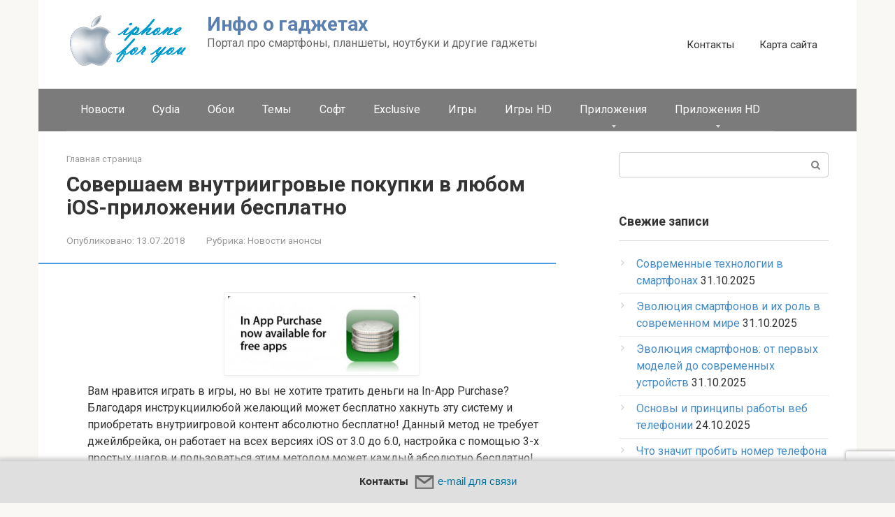

--- FILE ---
content_type: text/html; charset=utf-8
request_url: https://www.google.com/recaptcha/api2/anchor?ar=1&k=6LdHp8AoAAAAALuuGHybuM_FBdjAE1ok9xfBhSfa&co=aHR0cHM6Ly9vcGRyb3AucnU6NDQz&hl=en&v=9TiwnJFHeuIw_s0wSd3fiKfN&size=invisible&anchor-ms=20000&execute-ms=30000&cb=v5ane4m73ajs
body_size: 48390
content:
<!DOCTYPE HTML><html dir="ltr" lang="en"><head><meta http-equiv="Content-Type" content="text/html; charset=UTF-8">
<meta http-equiv="X-UA-Compatible" content="IE=edge">
<title>reCAPTCHA</title>
<style type="text/css">
/* cyrillic-ext */
@font-face {
  font-family: 'Roboto';
  font-style: normal;
  font-weight: 400;
  font-stretch: 100%;
  src: url(//fonts.gstatic.com/s/roboto/v48/KFO7CnqEu92Fr1ME7kSn66aGLdTylUAMa3GUBHMdazTgWw.woff2) format('woff2');
  unicode-range: U+0460-052F, U+1C80-1C8A, U+20B4, U+2DE0-2DFF, U+A640-A69F, U+FE2E-FE2F;
}
/* cyrillic */
@font-face {
  font-family: 'Roboto';
  font-style: normal;
  font-weight: 400;
  font-stretch: 100%;
  src: url(//fonts.gstatic.com/s/roboto/v48/KFO7CnqEu92Fr1ME7kSn66aGLdTylUAMa3iUBHMdazTgWw.woff2) format('woff2');
  unicode-range: U+0301, U+0400-045F, U+0490-0491, U+04B0-04B1, U+2116;
}
/* greek-ext */
@font-face {
  font-family: 'Roboto';
  font-style: normal;
  font-weight: 400;
  font-stretch: 100%;
  src: url(//fonts.gstatic.com/s/roboto/v48/KFO7CnqEu92Fr1ME7kSn66aGLdTylUAMa3CUBHMdazTgWw.woff2) format('woff2');
  unicode-range: U+1F00-1FFF;
}
/* greek */
@font-face {
  font-family: 'Roboto';
  font-style: normal;
  font-weight: 400;
  font-stretch: 100%;
  src: url(//fonts.gstatic.com/s/roboto/v48/KFO7CnqEu92Fr1ME7kSn66aGLdTylUAMa3-UBHMdazTgWw.woff2) format('woff2');
  unicode-range: U+0370-0377, U+037A-037F, U+0384-038A, U+038C, U+038E-03A1, U+03A3-03FF;
}
/* math */
@font-face {
  font-family: 'Roboto';
  font-style: normal;
  font-weight: 400;
  font-stretch: 100%;
  src: url(//fonts.gstatic.com/s/roboto/v48/KFO7CnqEu92Fr1ME7kSn66aGLdTylUAMawCUBHMdazTgWw.woff2) format('woff2');
  unicode-range: U+0302-0303, U+0305, U+0307-0308, U+0310, U+0312, U+0315, U+031A, U+0326-0327, U+032C, U+032F-0330, U+0332-0333, U+0338, U+033A, U+0346, U+034D, U+0391-03A1, U+03A3-03A9, U+03B1-03C9, U+03D1, U+03D5-03D6, U+03F0-03F1, U+03F4-03F5, U+2016-2017, U+2034-2038, U+203C, U+2040, U+2043, U+2047, U+2050, U+2057, U+205F, U+2070-2071, U+2074-208E, U+2090-209C, U+20D0-20DC, U+20E1, U+20E5-20EF, U+2100-2112, U+2114-2115, U+2117-2121, U+2123-214F, U+2190, U+2192, U+2194-21AE, U+21B0-21E5, U+21F1-21F2, U+21F4-2211, U+2213-2214, U+2216-22FF, U+2308-230B, U+2310, U+2319, U+231C-2321, U+2336-237A, U+237C, U+2395, U+239B-23B7, U+23D0, U+23DC-23E1, U+2474-2475, U+25AF, U+25B3, U+25B7, U+25BD, U+25C1, U+25CA, U+25CC, U+25FB, U+266D-266F, U+27C0-27FF, U+2900-2AFF, U+2B0E-2B11, U+2B30-2B4C, U+2BFE, U+3030, U+FF5B, U+FF5D, U+1D400-1D7FF, U+1EE00-1EEFF;
}
/* symbols */
@font-face {
  font-family: 'Roboto';
  font-style: normal;
  font-weight: 400;
  font-stretch: 100%;
  src: url(//fonts.gstatic.com/s/roboto/v48/KFO7CnqEu92Fr1ME7kSn66aGLdTylUAMaxKUBHMdazTgWw.woff2) format('woff2');
  unicode-range: U+0001-000C, U+000E-001F, U+007F-009F, U+20DD-20E0, U+20E2-20E4, U+2150-218F, U+2190, U+2192, U+2194-2199, U+21AF, U+21E6-21F0, U+21F3, U+2218-2219, U+2299, U+22C4-22C6, U+2300-243F, U+2440-244A, U+2460-24FF, U+25A0-27BF, U+2800-28FF, U+2921-2922, U+2981, U+29BF, U+29EB, U+2B00-2BFF, U+4DC0-4DFF, U+FFF9-FFFB, U+10140-1018E, U+10190-1019C, U+101A0, U+101D0-101FD, U+102E0-102FB, U+10E60-10E7E, U+1D2C0-1D2D3, U+1D2E0-1D37F, U+1F000-1F0FF, U+1F100-1F1AD, U+1F1E6-1F1FF, U+1F30D-1F30F, U+1F315, U+1F31C, U+1F31E, U+1F320-1F32C, U+1F336, U+1F378, U+1F37D, U+1F382, U+1F393-1F39F, U+1F3A7-1F3A8, U+1F3AC-1F3AF, U+1F3C2, U+1F3C4-1F3C6, U+1F3CA-1F3CE, U+1F3D4-1F3E0, U+1F3ED, U+1F3F1-1F3F3, U+1F3F5-1F3F7, U+1F408, U+1F415, U+1F41F, U+1F426, U+1F43F, U+1F441-1F442, U+1F444, U+1F446-1F449, U+1F44C-1F44E, U+1F453, U+1F46A, U+1F47D, U+1F4A3, U+1F4B0, U+1F4B3, U+1F4B9, U+1F4BB, U+1F4BF, U+1F4C8-1F4CB, U+1F4D6, U+1F4DA, U+1F4DF, U+1F4E3-1F4E6, U+1F4EA-1F4ED, U+1F4F7, U+1F4F9-1F4FB, U+1F4FD-1F4FE, U+1F503, U+1F507-1F50B, U+1F50D, U+1F512-1F513, U+1F53E-1F54A, U+1F54F-1F5FA, U+1F610, U+1F650-1F67F, U+1F687, U+1F68D, U+1F691, U+1F694, U+1F698, U+1F6AD, U+1F6B2, U+1F6B9-1F6BA, U+1F6BC, U+1F6C6-1F6CF, U+1F6D3-1F6D7, U+1F6E0-1F6EA, U+1F6F0-1F6F3, U+1F6F7-1F6FC, U+1F700-1F7FF, U+1F800-1F80B, U+1F810-1F847, U+1F850-1F859, U+1F860-1F887, U+1F890-1F8AD, U+1F8B0-1F8BB, U+1F8C0-1F8C1, U+1F900-1F90B, U+1F93B, U+1F946, U+1F984, U+1F996, U+1F9E9, U+1FA00-1FA6F, U+1FA70-1FA7C, U+1FA80-1FA89, U+1FA8F-1FAC6, U+1FACE-1FADC, U+1FADF-1FAE9, U+1FAF0-1FAF8, U+1FB00-1FBFF;
}
/* vietnamese */
@font-face {
  font-family: 'Roboto';
  font-style: normal;
  font-weight: 400;
  font-stretch: 100%;
  src: url(//fonts.gstatic.com/s/roboto/v48/KFO7CnqEu92Fr1ME7kSn66aGLdTylUAMa3OUBHMdazTgWw.woff2) format('woff2');
  unicode-range: U+0102-0103, U+0110-0111, U+0128-0129, U+0168-0169, U+01A0-01A1, U+01AF-01B0, U+0300-0301, U+0303-0304, U+0308-0309, U+0323, U+0329, U+1EA0-1EF9, U+20AB;
}
/* latin-ext */
@font-face {
  font-family: 'Roboto';
  font-style: normal;
  font-weight: 400;
  font-stretch: 100%;
  src: url(//fonts.gstatic.com/s/roboto/v48/KFO7CnqEu92Fr1ME7kSn66aGLdTylUAMa3KUBHMdazTgWw.woff2) format('woff2');
  unicode-range: U+0100-02BA, U+02BD-02C5, U+02C7-02CC, U+02CE-02D7, U+02DD-02FF, U+0304, U+0308, U+0329, U+1D00-1DBF, U+1E00-1E9F, U+1EF2-1EFF, U+2020, U+20A0-20AB, U+20AD-20C0, U+2113, U+2C60-2C7F, U+A720-A7FF;
}
/* latin */
@font-face {
  font-family: 'Roboto';
  font-style: normal;
  font-weight: 400;
  font-stretch: 100%;
  src: url(//fonts.gstatic.com/s/roboto/v48/KFO7CnqEu92Fr1ME7kSn66aGLdTylUAMa3yUBHMdazQ.woff2) format('woff2');
  unicode-range: U+0000-00FF, U+0131, U+0152-0153, U+02BB-02BC, U+02C6, U+02DA, U+02DC, U+0304, U+0308, U+0329, U+2000-206F, U+20AC, U+2122, U+2191, U+2193, U+2212, U+2215, U+FEFF, U+FFFD;
}
/* cyrillic-ext */
@font-face {
  font-family: 'Roboto';
  font-style: normal;
  font-weight: 500;
  font-stretch: 100%;
  src: url(//fonts.gstatic.com/s/roboto/v48/KFO7CnqEu92Fr1ME7kSn66aGLdTylUAMa3GUBHMdazTgWw.woff2) format('woff2');
  unicode-range: U+0460-052F, U+1C80-1C8A, U+20B4, U+2DE0-2DFF, U+A640-A69F, U+FE2E-FE2F;
}
/* cyrillic */
@font-face {
  font-family: 'Roboto';
  font-style: normal;
  font-weight: 500;
  font-stretch: 100%;
  src: url(//fonts.gstatic.com/s/roboto/v48/KFO7CnqEu92Fr1ME7kSn66aGLdTylUAMa3iUBHMdazTgWw.woff2) format('woff2');
  unicode-range: U+0301, U+0400-045F, U+0490-0491, U+04B0-04B1, U+2116;
}
/* greek-ext */
@font-face {
  font-family: 'Roboto';
  font-style: normal;
  font-weight: 500;
  font-stretch: 100%;
  src: url(//fonts.gstatic.com/s/roboto/v48/KFO7CnqEu92Fr1ME7kSn66aGLdTylUAMa3CUBHMdazTgWw.woff2) format('woff2');
  unicode-range: U+1F00-1FFF;
}
/* greek */
@font-face {
  font-family: 'Roboto';
  font-style: normal;
  font-weight: 500;
  font-stretch: 100%;
  src: url(//fonts.gstatic.com/s/roboto/v48/KFO7CnqEu92Fr1ME7kSn66aGLdTylUAMa3-UBHMdazTgWw.woff2) format('woff2');
  unicode-range: U+0370-0377, U+037A-037F, U+0384-038A, U+038C, U+038E-03A1, U+03A3-03FF;
}
/* math */
@font-face {
  font-family: 'Roboto';
  font-style: normal;
  font-weight: 500;
  font-stretch: 100%;
  src: url(//fonts.gstatic.com/s/roboto/v48/KFO7CnqEu92Fr1ME7kSn66aGLdTylUAMawCUBHMdazTgWw.woff2) format('woff2');
  unicode-range: U+0302-0303, U+0305, U+0307-0308, U+0310, U+0312, U+0315, U+031A, U+0326-0327, U+032C, U+032F-0330, U+0332-0333, U+0338, U+033A, U+0346, U+034D, U+0391-03A1, U+03A3-03A9, U+03B1-03C9, U+03D1, U+03D5-03D6, U+03F0-03F1, U+03F4-03F5, U+2016-2017, U+2034-2038, U+203C, U+2040, U+2043, U+2047, U+2050, U+2057, U+205F, U+2070-2071, U+2074-208E, U+2090-209C, U+20D0-20DC, U+20E1, U+20E5-20EF, U+2100-2112, U+2114-2115, U+2117-2121, U+2123-214F, U+2190, U+2192, U+2194-21AE, U+21B0-21E5, U+21F1-21F2, U+21F4-2211, U+2213-2214, U+2216-22FF, U+2308-230B, U+2310, U+2319, U+231C-2321, U+2336-237A, U+237C, U+2395, U+239B-23B7, U+23D0, U+23DC-23E1, U+2474-2475, U+25AF, U+25B3, U+25B7, U+25BD, U+25C1, U+25CA, U+25CC, U+25FB, U+266D-266F, U+27C0-27FF, U+2900-2AFF, U+2B0E-2B11, U+2B30-2B4C, U+2BFE, U+3030, U+FF5B, U+FF5D, U+1D400-1D7FF, U+1EE00-1EEFF;
}
/* symbols */
@font-face {
  font-family: 'Roboto';
  font-style: normal;
  font-weight: 500;
  font-stretch: 100%;
  src: url(//fonts.gstatic.com/s/roboto/v48/KFO7CnqEu92Fr1ME7kSn66aGLdTylUAMaxKUBHMdazTgWw.woff2) format('woff2');
  unicode-range: U+0001-000C, U+000E-001F, U+007F-009F, U+20DD-20E0, U+20E2-20E4, U+2150-218F, U+2190, U+2192, U+2194-2199, U+21AF, U+21E6-21F0, U+21F3, U+2218-2219, U+2299, U+22C4-22C6, U+2300-243F, U+2440-244A, U+2460-24FF, U+25A0-27BF, U+2800-28FF, U+2921-2922, U+2981, U+29BF, U+29EB, U+2B00-2BFF, U+4DC0-4DFF, U+FFF9-FFFB, U+10140-1018E, U+10190-1019C, U+101A0, U+101D0-101FD, U+102E0-102FB, U+10E60-10E7E, U+1D2C0-1D2D3, U+1D2E0-1D37F, U+1F000-1F0FF, U+1F100-1F1AD, U+1F1E6-1F1FF, U+1F30D-1F30F, U+1F315, U+1F31C, U+1F31E, U+1F320-1F32C, U+1F336, U+1F378, U+1F37D, U+1F382, U+1F393-1F39F, U+1F3A7-1F3A8, U+1F3AC-1F3AF, U+1F3C2, U+1F3C4-1F3C6, U+1F3CA-1F3CE, U+1F3D4-1F3E0, U+1F3ED, U+1F3F1-1F3F3, U+1F3F5-1F3F7, U+1F408, U+1F415, U+1F41F, U+1F426, U+1F43F, U+1F441-1F442, U+1F444, U+1F446-1F449, U+1F44C-1F44E, U+1F453, U+1F46A, U+1F47D, U+1F4A3, U+1F4B0, U+1F4B3, U+1F4B9, U+1F4BB, U+1F4BF, U+1F4C8-1F4CB, U+1F4D6, U+1F4DA, U+1F4DF, U+1F4E3-1F4E6, U+1F4EA-1F4ED, U+1F4F7, U+1F4F9-1F4FB, U+1F4FD-1F4FE, U+1F503, U+1F507-1F50B, U+1F50D, U+1F512-1F513, U+1F53E-1F54A, U+1F54F-1F5FA, U+1F610, U+1F650-1F67F, U+1F687, U+1F68D, U+1F691, U+1F694, U+1F698, U+1F6AD, U+1F6B2, U+1F6B9-1F6BA, U+1F6BC, U+1F6C6-1F6CF, U+1F6D3-1F6D7, U+1F6E0-1F6EA, U+1F6F0-1F6F3, U+1F6F7-1F6FC, U+1F700-1F7FF, U+1F800-1F80B, U+1F810-1F847, U+1F850-1F859, U+1F860-1F887, U+1F890-1F8AD, U+1F8B0-1F8BB, U+1F8C0-1F8C1, U+1F900-1F90B, U+1F93B, U+1F946, U+1F984, U+1F996, U+1F9E9, U+1FA00-1FA6F, U+1FA70-1FA7C, U+1FA80-1FA89, U+1FA8F-1FAC6, U+1FACE-1FADC, U+1FADF-1FAE9, U+1FAF0-1FAF8, U+1FB00-1FBFF;
}
/* vietnamese */
@font-face {
  font-family: 'Roboto';
  font-style: normal;
  font-weight: 500;
  font-stretch: 100%;
  src: url(//fonts.gstatic.com/s/roboto/v48/KFO7CnqEu92Fr1ME7kSn66aGLdTylUAMa3OUBHMdazTgWw.woff2) format('woff2');
  unicode-range: U+0102-0103, U+0110-0111, U+0128-0129, U+0168-0169, U+01A0-01A1, U+01AF-01B0, U+0300-0301, U+0303-0304, U+0308-0309, U+0323, U+0329, U+1EA0-1EF9, U+20AB;
}
/* latin-ext */
@font-face {
  font-family: 'Roboto';
  font-style: normal;
  font-weight: 500;
  font-stretch: 100%;
  src: url(//fonts.gstatic.com/s/roboto/v48/KFO7CnqEu92Fr1ME7kSn66aGLdTylUAMa3KUBHMdazTgWw.woff2) format('woff2');
  unicode-range: U+0100-02BA, U+02BD-02C5, U+02C7-02CC, U+02CE-02D7, U+02DD-02FF, U+0304, U+0308, U+0329, U+1D00-1DBF, U+1E00-1E9F, U+1EF2-1EFF, U+2020, U+20A0-20AB, U+20AD-20C0, U+2113, U+2C60-2C7F, U+A720-A7FF;
}
/* latin */
@font-face {
  font-family: 'Roboto';
  font-style: normal;
  font-weight: 500;
  font-stretch: 100%;
  src: url(//fonts.gstatic.com/s/roboto/v48/KFO7CnqEu92Fr1ME7kSn66aGLdTylUAMa3yUBHMdazQ.woff2) format('woff2');
  unicode-range: U+0000-00FF, U+0131, U+0152-0153, U+02BB-02BC, U+02C6, U+02DA, U+02DC, U+0304, U+0308, U+0329, U+2000-206F, U+20AC, U+2122, U+2191, U+2193, U+2212, U+2215, U+FEFF, U+FFFD;
}
/* cyrillic-ext */
@font-face {
  font-family: 'Roboto';
  font-style: normal;
  font-weight: 900;
  font-stretch: 100%;
  src: url(//fonts.gstatic.com/s/roboto/v48/KFO7CnqEu92Fr1ME7kSn66aGLdTylUAMa3GUBHMdazTgWw.woff2) format('woff2');
  unicode-range: U+0460-052F, U+1C80-1C8A, U+20B4, U+2DE0-2DFF, U+A640-A69F, U+FE2E-FE2F;
}
/* cyrillic */
@font-face {
  font-family: 'Roboto';
  font-style: normal;
  font-weight: 900;
  font-stretch: 100%;
  src: url(//fonts.gstatic.com/s/roboto/v48/KFO7CnqEu92Fr1ME7kSn66aGLdTylUAMa3iUBHMdazTgWw.woff2) format('woff2');
  unicode-range: U+0301, U+0400-045F, U+0490-0491, U+04B0-04B1, U+2116;
}
/* greek-ext */
@font-face {
  font-family: 'Roboto';
  font-style: normal;
  font-weight: 900;
  font-stretch: 100%;
  src: url(//fonts.gstatic.com/s/roboto/v48/KFO7CnqEu92Fr1ME7kSn66aGLdTylUAMa3CUBHMdazTgWw.woff2) format('woff2');
  unicode-range: U+1F00-1FFF;
}
/* greek */
@font-face {
  font-family: 'Roboto';
  font-style: normal;
  font-weight: 900;
  font-stretch: 100%;
  src: url(//fonts.gstatic.com/s/roboto/v48/KFO7CnqEu92Fr1ME7kSn66aGLdTylUAMa3-UBHMdazTgWw.woff2) format('woff2');
  unicode-range: U+0370-0377, U+037A-037F, U+0384-038A, U+038C, U+038E-03A1, U+03A3-03FF;
}
/* math */
@font-face {
  font-family: 'Roboto';
  font-style: normal;
  font-weight: 900;
  font-stretch: 100%;
  src: url(//fonts.gstatic.com/s/roboto/v48/KFO7CnqEu92Fr1ME7kSn66aGLdTylUAMawCUBHMdazTgWw.woff2) format('woff2');
  unicode-range: U+0302-0303, U+0305, U+0307-0308, U+0310, U+0312, U+0315, U+031A, U+0326-0327, U+032C, U+032F-0330, U+0332-0333, U+0338, U+033A, U+0346, U+034D, U+0391-03A1, U+03A3-03A9, U+03B1-03C9, U+03D1, U+03D5-03D6, U+03F0-03F1, U+03F4-03F5, U+2016-2017, U+2034-2038, U+203C, U+2040, U+2043, U+2047, U+2050, U+2057, U+205F, U+2070-2071, U+2074-208E, U+2090-209C, U+20D0-20DC, U+20E1, U+20E5-20EF, U+2100-2112, U+2114-2115, U+2117-2121, U+2123-214F, U+2190, U+2192, U+2194-21AE, U+21B0-21E5, U+21F1-21F2, U+21F4-2211, U+2213-2214, U+2216-22FF, U+2308-230B, U+2310, U+2319, U+231C-2321, U+2336-237A, U+237C, U+2395, U+239B-23B7, U+23D0, U+23DC-23E1, U+2474-2475, U+25AF, U+25B3, U+25B7, U+25BD, U+25C1, U+25CA, U+25CC, U+25FB, U+266D-266F, U+27C0-27FF, U+2900-2AFF, U+2B0E-2B11, U+2B30-2B4C, U+2BFE, U+3030, U+FF5B, U+FF5D, U+1D400-1D7FF, U+1EE00-1EEFF;
}
/* symbols */
@font-face {
  font-family: 'Roboto';
  font-style: normal;
  font-weight: 900;
  font-stretch: 100%;
  src: url(//fonts.gstatic.com/s/roboto/v48/KFO7CnqEu92Fr1ME7kSn66aGLdTylUAMaxKUBHMdazTgWw.woff2) format('woff2');
  unicode-range: U+0001-000C, U+000E-001F, U+007F-009F, U+20DD-20E0, U+20E2-20E4, U+2150-218F, U+2190, U+2192, U+2194-2199, U+21AF, U+21E6-21F0, U+21F3, U+2218-2219, U+2299, U+22C4-22C6, U+2300-243F, U+2440-244A, U+2460-24FF, U+25A0-27BF, U+2800-28FF, U+2921-2922, U+2981, U+29BF, U+29EB, U+2B00-2BFF, U+4DC0-4DFF, U+FFF9-FFFB, U+10140-1018E, U+10190-1019C, U+101A0, U+101D0-101FD, U+102E0-102FB, U+10E60-10E7E, U+1D2C0-1D2D3, U+1D2E0-1D37F, U+1F000-1F0FF, U+1F100-1F1AD, U+1F1E6-1F1FF, U+1F30D-1F30F, U+1F315, U+1F31C, U+1F31E, U+1F320-1F32C, U+1F336, U+1F378, U+1F37D, U+1F382, U+1F393-1F39F, U+1F3A7-1F3A8, U+1F3AC-1F3AF, U+1F3C2, U+1F3C4-1F3C6, U+1F3CA-1F3CE, U+1F3D4-1F3E0, U+1F3ED, U+1F3F1-1F3F3, U+1F3F5-1F3F7, U+1F408, U+1F415, U+1F41F, U+1F426, U+1F43F, U+1F441-1F442, U+1F444, U+1F446-1F449, U+1F44C-1F44E, U+1F453, U+1F46A, U+1F47D, U+1F4A3, U+1F4B0, U+1F4B3, U+1F4B9, U+1F4BB, U+1F4BF, U+1F4C8-1F4CB, U+1F4D6, U+1F4DA, U+1F4DF, U+1F4E3-1F4E6, U+1F4EA-1F4ED, U+1F4F7, U+1F4F9-1F4FB, U+1F4FD-1F4FE, U+1F503, U+1F507-1F50B, U+1F50D, U+1F512-1F513, U+1F53E-1F54A, U+1F54F-1F5FA, U+1F610, U+1F650-1F67F, U+1F687, U+1F68D, U+1F691, U+1F694, U+1F698, U+1F6AD, U+1F6B2, U+1F6B9-1F6BA, U+1F6BC, U+1F6C6-1F6CF, U+1F6D3-1F6D7, U+1F6E0-1F6EA, U+1F6F0-1F6F3, U+1F6F7-1F6FC, U+1F700-1F7FF, U+1F800-1F80B, U+1F810-1F847, U+1F850-1F859, U+1F860-1F887, U+1F890-1F8AD, U+1F8B0-1F8BB, U+1F8C0-1F8C1, U+1F900-1F90B, U+1F93B, U+1F946, U+1F984, U+1F996, U+1F9E9, U+1FA00-1FA6F, U+1FA70-1FA7C, U+1FA80-1FA89, U+1FA8F-1FAC6, U+1FACE-1FADC, U+1FADF-1FAE9, U+1FAF0-1FAF8, U+1FB00-1FBFF;
}
/* vietnamese */
@font-face {
  font-family: 'Roboto';
  font-style: normal;
  font-weight: 900;
  font-stretch: 100%;
  src: url(//fonts.gstatic.com/s/roboto/v48/KFO7CnqEu92Fr1ME7kSn66aGLdTylUAMa3OUBHMdazTgWw.woff2) format('woff2');
  unicode-range: U+0102-0103, U+0110-0111, U+0128-0129, U+0168-0169, U+01A0-01A1, U+01AF-01B0, U+0300-0301, U+0303-0304, U+0308-0309, U+0323, U+0329, U+1EA0-1EF9, U+20AB;
}
/* latin-ext */
@font-face {
  font-family: 'Roboto';
  font-style: normal;
  font-weight: 900;
  font-stretch: 100%;
  src: url(//fonts.gstatic.com/s/roboto/v48/KFO7CnqEu92Fr1ME7kSn66aGLdTylUAMa3KUBHMdazTgWw.woff2) format('woff2');
  unicode-range: U+0100-02BA, U+02BD-02C5, U+02C7-02CC, U+02CE-02D7, U+02DD-02FF, U+0304, U+0308, U+0329, U+1D00-1DBF, U+1E00-1E9F, U+1EF2-1EFF, U+2020, U+20A0-20AB, U+20AD-20C0, U+2113, U+2C60-2C7F, U+A720-A7FF;
}
/* latin */
@font-face {
  font-family: 'Roboto';
  font-style: normal;
  font-weight: 900;
  font-stretch: 100%;
  src: url(//fonts.gstatic.com/s/roboto/v48/KFO7CnqEu92Fr1ME7kSn66aGLdTylUAMa3yUBHMdazQ.woff2) format('woff2');
  unicode-range: U+0000-00FF, U+0131, U+0152-0153, U+02BB-02BC, U+02C6, U+02DA, U+02DC, U+0304, U+0308, U+0329, U+2000-206F, U+20AC, U+2122, U+2191, U+2193, U+2212, U+2215, U+FEFF, U+FFFD;
}

</style>
<link rel="stylesheet" type="text/css" href="https://www.gstatic.com/recaptcha/releases/9TiwnJFHeuIw_s0wSd3fiKfN/styles__ltr.css">
<script nonce="uwuC7uT0Gmg6qAb7aeKAHw" type="text/javascript">window['__recaptcha_api'] = 'https://www.google.com/recaptcha/api2/';</script>
<script type="text/javascript" src="https://www.gstatic.com/recaptcha/releases/9TiwnJFHeuIw_s0wSd3fiKfN/recaptcha__en.js" nonce="uwuC7uT0Gmg6qAb7aeKAHw">
      
    </script></head>
<body><div id="rc-anchor-alert" class="rc-anchor-alert"></div>
<input type="hidden" id="recaptcha-token" value="[base64]">
<script type="text/javascript" nonce="uwuC7uT0Gmg6qAb7aeKAHw">
      recaptcha.anchor.Main.init("[\x22ainput\x22,[\x22bgdata\x22,\x22\x22,\[base64]/[base64]/bmV3IFpbdF0obVswXSk6Sz09Mj9uZXcgWlt0XShtWzBdLG1bMV0pOks9PTM/bmV3IFpbdF0obVswXSxtWzFdLG1bMl0pOks9PTQ/[base64]/[base64]/[base64]/[base64]/[base64]/[base64]/[base64]/[base64]/[base64]/[base64]/[base64]/[base64]/[base64]/[base64]\\u003d\\u003d\x22,\[base64]\\u003d\x22,\x22C8KAw4/Dl3/DvMOww5fDscOBw6ZKP8Ohwowjw5oEwp8NRsOgPcO8w67DjcKtw7vDoFjCvsO0w5bDt8Kiw69vaHYZwoXCkVTDhcKibGR2RMOJUwdxw6DDmMO4w5PDgilUwpUSw4JgwqfDpsK+CEI/w4LDhcOUWcODw4N9DDDCrcOiLjETw6ZWXsK/woPDvyXCgkbCm8OYEWjDrsOhw6fDgsOsdmLCm8Oew4EIWXjCmcKwwqpAwoTCgF9tUHfDuSzCoMObfy7Cl8KKIWVkMsO4PcKZK8O6wosYw7zCvhxpKMK2HcOsD8K3H8O5VRrCqlXCrnHDn8KQLsOwE8Kpw7RaZMKSe8OIwow/wowHFUobU8OVaT7CtsKuwqTDqsKhw6DCpMOlBMK4csOCTcOPJ8OCwq1gwoLCmhDCinl5bXXCsMKGX2vDuCIjYnzDglQ/wpUcOsKhTkDCnSp6wrElwqzCpBHDhMOLw6h2w4kVw4ANQA7Dr8OGwrhtRUhWwrTCsTjCqMObMMOlW8O/[base64]/DhV1Gw61uwqtuPsOEw7Q9ajDCm8KcwpZdwr0eXcOBD8KjwrFxwqcSw7pIw7LCnjLDs8ORQVfDvidYw5zDjMObw7xRCCLDgMKhw59swp5CQCfCl1Bkw57CmXoAwrM8w47ClA/DqsKifwEtwpUqwro6ecOKw4xVw5rDoMKyADIwb0o/[base64]/DksOywqBzdsOoBC5XJMKreXxPwpshwofDgEl1RGbDvSnDn8KNBMK4wqfCoEN+ecOMwohobsKNOQzDhXgeFHYGGWXCsMOLw73Dk8KawprDnMOjRcKUfkoFw7TCrlFVwp8Ue8Kha1HCk8Kowp/CtMO2w5DDvMO0FsKLD8OOw4bChSfCmMKiw6tcQ3Bwwo7DucOgbMOZG8KuAMK/wpA/DE4/eR5MR0TDogHDtm/[base64]/wqDCmMOJQRXCvC0raQwjA0vDh0w4GRDDjXzCpj5CGmzCm8O6w7rDscKuwqHCp1MTw4bDvMKSwrIxHsOZX8KZw5kQw6Jkw6fDg8OnwoNwIHNiYcKlUwYVw4oqwrRZSw9pRhPCmVnCo8KnwpJDKA0Ww4TCjsOow6wQw5bCocKTwpMQTMOiVnnDvlcecn/DsG/DisOXwpU5w6l5DxFHwqHCjBQ4UXxaYsOWwpjCnz7DscOmCMOtIDRdIHbCrFfCrsOawqTCjwrCjsKHC8KYw48ew5PCpcO9w5pmOcOBBcO8w6jCugBtDhnCmxbCuyvDtMKfVMOaAwshw7VZLkrCm8KQbsKvw5I6wqg6w4EsworDo8K/wrjDhks6G1bDj8OOw4DDp8OLwpXDsH5hwq9Mw6bDok7CtcOpScKJwrXDucKsdcOCalEdJ8OswqLDuy3Dk8OnbcORw49Tw5hIwqPDosK3wr7Cgj/CusOhB8KIwp/CpsKtU8KRw6B2w5QWw7RnN8KkwppxwoQ5dArCnEDDuMO+SMOQw5zDpUXCvBIDdHrDucOGwqjDoMOWwqjCgMOQwp/DjDDCh1dgwoFOw5fDk8KxwrnDvMOMwo3ChxLCocKZElNDfzMDw5jDtWjClsKpbcO5GMOVw5/CkMO2SsK/w4bCh2XCmsOdasOKJhTDu0obwpYpwoJkR8OwwoLCqhElwpB0MjFKwrHCkWLDicKxdMOtw7jDqwd3VjvDlGV7bHbCv3B4w71/[base64]/Dk8OTwoctPnNXw7fDpcKAUsK+VDfCsRNnwq3ChcKHw44TIBFfw6PDisOIcwxswqfDjMK3fcOdw4DDqFNRV2/Cp8ObWcKiw63DkQLCssOXwpfCu8O3amVRZsK4wpEAwrnCtMKHwonCnhzDrcKAwos3WcO+wqNUD8KxwqtYF8O3HcK/w5BXJsKREsOnwrbDr1ATw5BawqIBwqYnGsOUw6llw4syw5BtwrXCmcOKwqV1NX/DqcKAw6wxZMKQw5kFwq4rw53CpkTCrkVJwqDDpsOHw5cxw5szI8K6R8KQw5DCmSPCqWfDvV7DqsKdWMO8S8KCJsKpK8OKw5RWw5fDu8Ktw6jCucO/w67DscOKbCslw71aK8OwAQTDqcKzZXTDmmM+dcOnFMKEKcK9w6hTw7khw6t1w5FtH30ASjTCq2U1wp3DvcKEIi3DlF/DvcOawpFHw4HDm1nDkcOkEsKHJB4HGsKTdsKoMGLDgWXDrV1rZcKOw7rCiMKPwonDkirDl8O7w6jDiG3CmyIUw5IHw7IrwqNCwrTDicK/w4vDi8OlwrgOYGAKBX7ClMOswosXesK7SEEVw5pmwqXDnsK2wp08wotbwq3CkMOCw5zChMOZw4QmJA3DoXLCuBEUw5Afw75Ew6TDiFoawrYZYcKOeMOywoHCiSp9X8KIPsOGw5xOw4ZOw6Y2w6rDq1EiwoNhLBRDJ8OmSsOewp/Dp1I7dMOjAE14J2JTNzkRw7PCvcKXw5lTw7EPZA0XYcKFw5Jzw70swoPCv0NzwqjCrX85woDChyoZGQFyUAtzJhhOw7EVdcKzW8OrIQ/DoHnCvcKLw6kwZm3Dgk5twrrDucKUwqbDj8ORw5nDs8ORwqgIw7fDuWvChsK0GsOtwrlBw65ww6RWCsO5SlTDiBAww6DCkMO/GmPCmUVJwroBRcOJw7PDvRDCisKoZlnDr8O+cifDmMOgPBPCnwzDg2EeQcKnw44Lw7HDhgLCl8KVwpvCp8KjUcOGw6hNwrvDgsKXwroDw7nDtcK1T8OlwpUyd8OEVjhWw4XCn8KbwpklNGvDhBzDtHAiUXwfwovDg8K/w53CosKNCMK/w4PDqRMzOsKDw6pGwqzCpsOpPj/[base64]/[base64]/[base64]/FMOFwqo9wrbDtcO1L0TCrTLCjcKzwrdifDHCqcObIibDo8OPbsKDQikVfsKOwq3CrcKCGXvCi8O9wpsiGlzDtMKycS3CvsKPCB7DhcKUw5Ngw5vDixHDpClnwqgNKcOrw79kwrZ6dsOMXWMnV18/[base64]/[base64]/wrFQw4zCpncPcSt1VMKgTcKUaH3DjcOEw6pxWDwOw7rDkcK+X8KYMG7Cv8OpMiBowrsgCsOfE8K9w4Enw4R0bMOIw5d2woRjwrzDscOsOmweX8ODWW/CiEfCq8OVwq1RwrsdwrMww4vDs8OKwoLCl3nDqADDkMOna8KzCxR7FHbDhRTDksK0EmRJcQ5OPULCmjdRVFsPw4fCocKoDMK1Dic5w6PDuHrDtU7CgcOAw7PCjTQWccKuwps5U8KeewDDm2PCjMK6w7xlwozDqHLCrMKlb2U6w5XCmsOIYMO/[base64]/DkSTCo8KPJsKKw4pkLVETIyASwo9kJ1HDj8K+esK1fsKgNcKxwrrDosOuTnprBxHCmMOEFW/CqH/CmyY5w4RGIMO9w4JXw4jCl1Vpw6PDhcKOwq1WEcKZwprCkX/[base64]/J8O9b8OIbibCvSzCuMKwG0jCicKiEcKWE2jCiMOLKjc+w5DDnMK/NcOaGmDCkCXCksKeworDn2BXQy85wp00w7oxw5LCrAXCvsKcw6zCggE2W0AXwpEBVRFnXG/[base64]/DlsKvw6wgwrLDoXLCsiZ2DcOEw6bCmsKUPhHCkcOVwpkYw47ClBfCmcOHNsORwqbDnMKEwrUHEsOQIsO7wqTDrADCkMKhw73CrFLDjBQXfsO9QcKNWcKxw5Bkwq7DoyIeF8Osw4HCklY/E8OdwovDp8O8O8Kdw4HDusOjw5NoOnJ3wpcVJMKmw4TCrQNvw6jDi0/Dq0HDvsKww4FMb8Kcw5tfMSJGw4TDokpuSjdLU8KQb8OCdQvCk3fCu3EFARoWw4bCrXkNNcKqDsOqWiPDjlUCaMKZw7IkQcOkwqdMf8KywqTCrlkcAVdhPXgaX8KRwrfDk8KSZMOowoh+w4DCuxnCqCtQwo7CpXrClcKrwpkcwq/Dt0bCh0wlwoVuw7bDlAgewpspw5/[base64]/DgMO2ZcKrQB45bsOACX9Rw7EQwoLCncKGbzDCjyl0w4fDrcKQwo5BworCrcOTwrfCoBjDuTNLw7fCusOkw5JEIkVPwqJ2w6AewqDCs24KKkTCky/Cii9Kd183NsOZGHwXwqFCSStFHwnDnlUFwr3DoMKTwp0ZPw3CjkIKwr5Hw7zCqRI1RMKWVmpawrlSbsOsw45HwpDDk2V5w7fDmMOqZkPDtwnDuz9fwpIeJsK8w6ghw7/Cl8Otw4bChwBnasODD8OWE3bDgFbDksOWwqlLQ8KgwrUPZsKDwoVcwooEKMKMGjjCjXXCncO/HD4awosVMybCsztGwrrDj8O0e8KYbsOYAMKiwpHCkcONw4QGw51xfBzDhn17TlVfw7x8ZsKiwq4gwpbDpRg3KcOvPw0FcMOAwpTDgAxhwr9tJXPDgSvCtQzCgyzDnsKVcsKnwowlCXpHw658w5Bbwpx+bnnCncOFeCPDuhJoCMKZw43Cqxl4FnnDgTnDnsKpw6w/w5cgcGlVRcKxwqMUw4NUw4tUTSUEXsOtwrxPw67DgcOLIcOLIXp5a8OQLx17a2rDgcOOIsOyEcOrXcKpw6LCm8OzwrQYw6YBw53CiHdiYkBkwqvCjMKhwq5sw6IuVyUZw5LDuxrDqcOiZGXCh8O7w6jCihLCnlbDosKdM8OoacO/[base64]/ClhDDscKtNHHClcOWw78FDyIcFmjDggPCk8OcPzNVw7BBIyjDpcKmw4ZCw6Y9ccKYwosdwpLCnsObwpoTMwFfY0nDgMKLIE7CksKsw4/DucKAw4gce8OdSnNfLiLDg8OMwpArPWDCjsKIwolcOituwo07LG/DkTTChxU0w6/DpjfCnsKRKcKhw4p3w601RTInXTM9w4nCqhZowrrCs1/DjCtcVGjCpMOtYWLDisOjWcK5wrwywp3Ck09fwp4Aw5NUw7/CjsO7TGDDjcKDw4DDnDnDsMOvw4rDksKBD8KIwr3DiAswcMOkwpJ5XEwQwoLDrRfDkgUmDEjCqz3CnEADFcOBAkIZwp8dwqhVwovCmkTDnzLCtsORVixNasKsbxDDry07J04rwqTDqcO0C05Pf8KcbMKIw7cWw7HDtcO4w79LAjJGZVIsJsOkO8OuBsOBCELDmXjCky/[base64]/QcOJwq0lFcOEwq0hw4FScMKkUGs8CcKlGMKqWH81w7JdPmTDl8OvEMOsw5XCpjnCoUbCrcOlwonDtgdMNcOtwpLCrMKQZsOkwpQgwrLDpsORGcKJfMKBwrHCicO/JBEvw6J2eMK4X8OIwqrDqcKtTGUraMKRMsO5w6s+w6/DqcOKJMK5KMKuBWnDoMKmwrNLX8KaPCZTNsOGw75lwp0Lc8ODOMOUwoYCwrUYw4fCj8OrWzHDhMOzwrcXMDXDncO7UMOjalbCsmzCr8O9XHc8A8KDB8KSGS0xfcOJLcOVY8OrGcKeNSAhKn0rfMO7CSw7RBbCoGoww4YHZ1x9a8OLb1vCuVthw7ZXw4B/cSlvw4DDj8OzQlRsw4pZw5lPwpHDrynCugjDhcK4aFzCgWPDk8KmfsKUw40KZcKWAhzCh8Kjw5HDhF7Ds1nDskIywr/CjwHDhsOCYcOfSmNJJ1vCjMKJwqpKw7xPw7tow7DCpcKhUMKpY8KYwph9e1BBasO2UV4dwoEmBGUpwoYRwqxEbS0HFBh7w6LDoSrDq2fDvMOPwpwyw53ChTjDpMO4R1HDuk53wp7CqDxDRwLDnDRlw43DlH5lwqLClcO/[base64]/MnXDhSVOw4QHwrzDnMKKw451wrpvw6/CrcOyw7sJw4Ilw5Yjw5bCncOCwrvDqBTDicOTFzPDvEbCmh7DuAPCvcOFMMOGBMOJw6zCmsKHfVHCgMOWw6InQD/[base64]/eMOSBsKxwpU3wo/[base64]/[base64]/Zlt+w5lDwrhdM8K+w7LCjMKtd2PCksO3w7Qdw6s3wowlBwjDr8KkwpAJw6jDgR3CiwXCo8OJAcKuYAlCZW92w6bDtU8TwofDk8OXw5nDqRQWGXfCrcKkWcKEwr0dBk4XZcKCGMO1Hx84WlbDl8OZZwMiw5Ntw6wsPcKWwo/[base64]/DgzvDrcKywogOIsKrdMORO04nUMOdw7LCk8KWw4UAwq3DlzvCpcOEMDHCgcK0YgNDwojDhsOawqcqwprCkBbCvcOXwqVowp7Cs8K/asKbwowkPGoaVnTDv8KvB8KuwpjCsHrDrcKCwqLDucKbwrjDjycGGDDCtCLCo3UgKlBBw6gDU8KEU3UJw5/CgD3CsU/DgcKTB8KxwrAcQcOFwqvCkF/DpyYiwrLCqcKZVn0JwqrCgG5AXcO3I1jDgMOJPcOhwqMtwo0Iw4A7w5/Ds3jCpcKBw7Isw5zCrMOvw48PdGrDhBzCiMKaw71Lw5DCjV/Ct8Ojwp3CpSBTfcKowqp+wq8cw5puPlvDp0soLhXCt8KEwqPCqmAbwq1dw5N3wqDDocKhKcKROH/CgcOyw5jClcKsPcKcVV7DuyxFO8KiNSsbw6bDhl3CuMOBwr59ICQqw7JTw7LCuMOWwp7DmcKPw7d0AsKaw4EZwrrDiMO/[base64]/DssO9OcKVwqrCncOAwrR5dBjCtyXDth5KwoM1EMONw718M8K0wrQxKsKWRcOEwrkswrluSlDDicOpQCzCqwbCkQHDlsKuCsOyw60nwofClk9CAhZww698wqU8WcKhUU/DozZJV0rCo8KcwqphcsKgRcO9wrBbV8O2w5FMEnA7wrPDlMKkFFPDhMKEwqvDjcKteQd+w4RHMzJcAg3DvABhdmxYwrDDq1s4UEoMUcOXwoHDucKEwrrDh2N9UgLCocKRKMK6FcOHw73CjhI6w50nX3PDgGI+wqnDggIiw7nDnw7CuMOkdMKyw5MTw5B/woUawqtzw4IawqHDthRCF8KJR8KzHQjCqDbClGI9CQkowoFmw6wuw454wrxJw7LCq8KDf8KWwqfClTgOw6MowrPClTsMwrdVw6vDt8OdQRHCgTJkFcO7w59Mw7kTw4/CrnTCu8KHw4IiXGojwpwxw6NbwpYwKEU3w5/[base64]/[base64]/[base64]/DjUHDjcK1w67CoVZdAnAcFiU0M8OwPRIaNg93AlPCnDfChBl/w6fDgScCEsOEw6gBwpLCoTvDuS/DqMO+wr9lLRAodMOHEAHDmsOTA1zCh8Okw58KwpYBGcO6w74/Q8OtRhllZMOqwoTDsXVAw77Cn1PDjVLCqUvDrsOIwqNDwoXCkivDogJEw5I+wqzDi8O7wo8gUlPCksKqZSJXd3gQwrt+AijCiMOiVsOCHH1rw5F6wplBY8K0EcOVw4XDrsKvw6DDuBMpXMKREX/ClH9OMAoYwpFZQW07ZcKvLkFtVFlCWFxDDCZhFcO/AAcGwrXDmkfCt8Khw5s9w5TDgjHDnn1ZfsKYw7LCmWI/[base64]/DsQVOwqhjw45rwpHCkBUOUX3Du8O9wqECwrjDncKkw5d+E3hKwqbDgsOHwrbDmcKbwqAiZsKIw5jDv8K0EcOkJ8OdKwRRP8Ofw7/CgBxcwpbDvFk1w6hiw4nDoRMQcMKbIsK0QsOXSMO+w7clC8OyKi/DgcOuF8Kbw7U+bwfDtMKnw6DDhAXDoXQsVnF2BVcKwpXDvW7DmwvDuMOfDm/DiC3DqWnDgjHCtMKKwpkjw5gEfmgbwrbDnHtow4HDtcO1wqnDt3w0w6rDmXNzXHl3w4IxQMK0wpHClmXDvHjDosO/w6Uiwp52H8OFw5jCuD8Ow5sAeWIWwohdFg46Uh92wptzfsK1OMK8LUwjX8KrVhDCs0TCjy/DjcKiwpvCr8KtwoZGwpw8TcO9TcK2Oxs+wpZ0wppKazLDkMOkBHRWwr7DsG3ClAbCl2fCnTbDocOvw6wzw7Jbw5cyZD/CsTzCmW3DusOObwgaccORXGk6EGzDv2YQPiDCkXhkAsOrwqAlISUbagnDvcKHOml7wobDgVDDmMKqw5QvCHXDrcOnOH/DkToEEMK0FGw4w6/DqXPDqMKcw4JLw60TDsK6L1zDq8OvwqdPUADDsMKAT1TCl8KWV8K0wpbCnDp6wq3Cmhwcw6pzR8KwbxHCmRPDo1HCoMORLcKWw7d7CMO/GMKaCMOUBsOfcAXCumZ6WsO+ccKuZQ4ywoTCs8O4wpsFMsOqVyLDocOZw7zCtWoyc8O+wpxFwo8qw43CrmBCPcK2wq91AcOBwqwZex9Kw6/[base64]/DkFvCixHCkUxiwqMLw6TDqg7CkwItwpFzw5fCnUTDuMK9fl/CjHXCucOAwqXDosKyPWXDgsKFw6M8woDDi8KHw5TDtBRrKHcgw5FUw70OJRDDmhAVw7vCj8OUEjcnBMKjwr/[base64]/DhMK5w7fDlsOCKsK1UsKdPRpmw6fCkWbCmAHDpwFmw4tBwrvDjcKQw7Z0KcK7Z8OSw4/DgMKgV8K/wprCvQbCo3HChmLCthFjwoJVJsKtwq5VaQl3wr3DsAQ8RhzDonPCt8OJdmtNw7/ClCLDoVI/w7VhwqrCssKBwqNmTsOkfsK1dMKGw74hw7vDgkBLEsOxHMKcw6rDhcKbwp/DnMOtVcKAw53CksOFw6jCp8K0w6sbw5gjbAMXYMKjw6fDoMKuL2xkT2xDw6B+RmTCmsKEYcOww53Dm8Oaw7/[base64]/[base64]/DthzCkkdyC8KDwqjDhnTDl3sUw5DDmMOfJyrChMO7c8OjKFE8MgPDoRdOwqwMwqXChivDmgASwpXDrMKGYsKGCMKJw7nDtsK9w6ZVIcONMMO0fHPCrSPDhUMyVyLCoMO8wqY8Wl5Hw43Dulk3ewLCulsEDMKxfnlnw5PCky/ChwZ7w6Z1wptoMQvDjMKDJl8kGRtjwqHDoVlRw4zDjsKaG3rCqsOIw57CjhHDtG7DjMK6w6XCiMONw7csNMKmwrbCg0fClWHChEfCsgpnwp9Nw6zDrErCkkAaGMOdesKqw7kVw5xlQFvChThNw5xiXsKiaz5Jw6cgwphSwo9jw63Do8O0w5/[base64]/DsxLDtirDtMKbwqXDtMKew7tBZsOjw6tMGw/DsU7DhmbCi0/DqAotQ13DpMOkw7TDicOPwrTCmGVPaHzCuF1/SMKTw7vCrMOwwrTCoQTDsw0PUBUxKnA7YHzDqHXCvcOXwrTCicKgFsO0wrbCvcOVY0bDm2zDjy/DpcOWIsOYwoXDqsKgwrHDpcK/GjBSwqpMw4XCgVxgwp/CmcOyw5Qlw4NNw4DDucKTcXrDk3TDvMKEwokswr9LfMKFw7nDjH/CrMOXwqPCgsOQVUfDuMOqw7TDpBHChMKgTkLCvngtw53ChMO2w4YKAMO6wrPClT1/wqx9w73DgsKYcsOEDmjCh8OxdmXDk0U+wq7Cmjc/[base64]/CpGrDkcO9YcKeCcOCYjzCr8KUQ8OCPMKraAPDrTIcdHjChMKeLcK/w4/Do8KhasOqw4cKw5QwwpHDoSZDTy/DpEfCtBlXNMOcasKRd8OyKsO0DMK4wrMMw6TDnTPDlMO+Q8OPwpvCs1DDlsOmw7MNfFEFw4cywqLCpA3CtQnDuTkrbsOSHsOQwpFNAsKkw545SknDiHZpwrLDjSLDkGZJGz3DrsOiPcOREMO8w50cw78DS8OULEFVwqXDpcOKw4PCoMKcKUoaHMOrRMKDw7/[base64]/N8OZa8OVw6PDsMKrMnXCsiQDOH4iwrQDQMOMQyx/b8OZwpzCksOYwo1+OMKNw6DDsyhjwrnDh8O6w7jDicKUwqhSw57CkU7DtzHCmsOJwrDChMOrw4rCiMOxwrLDiMODe1tSL8Kfw40bwqUgVjTCvGTCmMOHwqTDoMKYb8KawrfCkMKEDlwWEBQoasOiEcOmw4LCnj/DjjtQwrbCh8KRwoPDoAjDswLDhiTChifCkmIHwqM1wrkHwo1xwrLDtmgZw6pOwojCq8OpCMOPw6cVRsK/w6XDhmbCnXh+R0hwBcOtTXbCrsKCw6R6WyfCqcKfLsOxJkxTwotGclBjORVvwqpjbD4/[base64]/CgWwrXMK+PcK/wo9ZSznDnB5IwonCpRBBwrnDoBkfWcKdecK/Lm3CssKrwr7CrX/[base64]/[base64]/CuybCtiTDlMOxRsKHw4Zmw4g8w4wWB8OewqzCvV8sXMOTbEbDnlLDtMOQWjPDiwFnZUFBQ8Kkajc/wpA2wpzDjG1rw4PDmMKYw6DCqiE+TMKIwo/DiMOdwptywooiPkoebQTCqifDtQXDtGbCv8K4GMO/w43CqHTDpWMHw7xoXsKgPw/[base64]/Cpn8sworDlxgCfMOGKw4SZF/CnS7CljQ6wogKJnBVwphLEMORZjNFw6LDnSHCpcK3w4tNw5fDpsOewrrDrD1fKcOjwpTDscKoPMOgegPDkEvDj07Cp8OFL8Khwrg4wp/[base64]/[base64]/wrJkwojDqcK0YcKVYcOFDUrCpWvDpDnCkzIFwqjDisOMw60nwrLCucKiCMOIwo5Ww6XCk8Omw5HDoMKewrzDhk/[base64]/UMOvwp/DmMKTwq5uYihQw60/[base64]/Ck8KKwpQQEsKcwqfDncOlVcOOwoIqR0fCm2jDjxZWw6nCswZCccKGRWXDmS4Yw59BccOgNsKINcOSXkgFw60GwqtXwrY9w7BqwoLCkB15KEUdBMO4w4B+AsKjwq7ChsO4TsOew7TDqSV0JsOsdMKjZ3/CkD1lwopcw7/CmmVXRC5Pw4/Cmm0jwqtzAsOPPcOHOiUMbB9lwqLCrGF5wrLCmULCtHHDm8KVXWjCoGBZGMOWwrFdw5EeLsOCE28GdMKoZsKawr4Mw58PCRRNesO6w7rDk8OgIMKFMADCpMKlf8KVwqLDqMKxw7pHw5jCgsOOwp5UXTQ0wpvDpMOVeyLDncOSS8ODwr8KbsK2WG9VPC7DhcKdCMKrwp/DmsKJZnXCnHrDnVHCr2FQe8OUVMKdwrzDpcKowoofwqhqXkpYZsOKwpUXNMOLdQ3ClcKNc0zDjwcgWnlWClLCvcKvwoUiCT3CkMKMZXfCjgHCh8KXw4J1M8OiwrfCncKVMMOqFUHDqsKkwq0Kwo/CucK+w5fDnnDCt3wQw4kpwq49w4XChcK8wrHDmcOpS8OhGsOzw7ZSwpjDuMK0w4Fyw7zCuANiFMKGD8OcMQrCrMKkCyHCjMO6w7F3w5p5w4trIcOdNsONw7s6w6TDklTDnMK6w4jCrcOFEB4iw6A2GMK5RMKZf8KuSsOsLAXCuSxGwqjCicOGw6/CrFg/FMKceU5ofcOlw6UgwoRaNx3CiAJkwrluw4HClMKOwqo4JsOmwprCpMKvAWDCucKdw6ATw6dQw5s9ZMKpw71lw6RxEV/[base64]/wqhkKcO4w7rCusOhwrzDgErDghDCocOGZ8K9SUVCwpg+KxJ1PMKIw71WJMOsw4/[base64]/aMKJwpk6woVxe2kzEsOrw7TDh8OYcsKbesOUw4fCvRUow7DDocKXO8KJdzfDn2sXwofDuMKhwrHDisKhw71qNcO7w4YDLcK/[base64]/PynDswx1eG5TUgQqwpBbwp82woYFw55YWV3DpTjCmMO3wqAnw4Qhw4/ChX5DwpTCrybCmMKMwpvCuQnDlxfCm8KeAGQaPsKVw6l6wrPCo8O1wp8pwr57w6YqFsKwwpfCqMKsSH/[base64]/CvcKIOcK8UHJWZ2vDgMO9F8KuPVcowqxYw7DDsQc7w4rDjMOtwrQ/w5wdX3ArMzRLwptPw43CrmJrTMKZw7DCrw5WPzzDrAd9LMKMSMO5cTXDi8O7woI8BMKQZA1aw6wxw7/DlcOXTxfDglHCh8KjRXoCw5DClsKEw4jCmcOPw6bCt10Hw6zDmSHCicKUPydaHnswwq7DisOIw6rCrcOBw4kfNShFe30QwoPCn0PDoFTChcO4wozChcO1T2rCg3jClsOSw7fDiMKNwpgUGDHClx8GGibCusOuGX/Dg1XCgMOewqjCm0knUhtow7zDqWjCmBAUNFR/w7/DgRZ4dBNkCcKjNsOMBzbDg8KHQ8K5w4IFey5EwpfCo8OXA8KeHwIvPMOIw7DCsSrCvlgZwqPDgcKSwqXCksO/w6HCtsKrw74QwoDChsOGEMKqwoXDoBBcwol+c03Co8KVwqzDuMKKGsOLPVDDvsOZaCPDvgDDhsKWw6YTLcKFw5/[base64]/Dn8OyBcKsaTVKViceGsOATS/CtcOYw6IkDVQ8wpzDoGBMwrvCrsO9FSIyQSVPw4FCwqfClcKHw6vCmQ7Dk8OgUsOmwonCuz/Dj23DhjUeaMOlDHHDtMKsbsKYw5R/wqbDmCLCkcO9woM6w7Vjwr/CmWFyTcO4PkM+w7BywokEwrvCkAQsKcK/wrxPwr/Dt8Oyw53CmgcYUinDqcKww5wpw4nCk3JhesOYX8Oew7lxwq0AaS/[base64]/DqcKCCsKTY1BPG1tqM0JRwrJFQCXDjMOzwrcCEgYYw5w3IUrCicK8w4TCt0XDgcOgcMOcM8KewoMEesKXZHgUNQ8vD2zDrxLDssOzZMK7wrfDqcK9Xg7CvMK7UgnDqsK3BiE8IsK1Y8O7w7zDuC3DhsKVw6TDt8O/wrDCs3lZMyYgwoowVzLDk8KUw7UEw5U4w7gGwqnDi8KPOyQvw4Iow7LCp0TDh8OfPMOLV8O5wqzDp8OAa1IZwqwKSFIGAcKVw7HCpw/Ck8K2wocnccKJVh4fw7zDqUfDqBPCt3/[base64]/CkjpQw67Coz1dwrTDh0BRLGB9Z8K4wqMuHMKTPsOyacOAXMOHSmgawrtqFTPDssOGwq7Dg07CuVIMw5pQL8OnDMK/wobDk1F8c8OSw6zCsh49w6HCtcK1wqBIwpvDlsOCGGfDicONfXl/w6/Dk8K+wok0wrs3wo7Duwh1w57Dhnd0wr/CpcOXKMOGwqIsW8K5wocPw5UZw6LDusKgw6F9JMOvw4XCn8Kyw51pwp/[base64]/DMOpw5EHw6MFHVADWMKWDUrCtsO5w6x4w7zCisKsw6olLAfDn0PCklJew4Q6wqRBMVkWw71KJG3Dk1NRw4bDgsKKDzNGwqE5wpQOwrjCrzvClijCo8O+w5/DoMK3NStMRsKhwpfDonXDniY2fcKMR8Ohw4tUDcOBwpjCncKOwqnDq8OXPCZyTR/DpnfCscKLwqPCsiw4w7zDk8KcRVrDmsOIXMO1OcOKwoDDly/[base64]/Don8jw4HCl2IPwqVTFMK/X2vClwzDu8OdX17CunIew69YdcKOC8KVWgg5QHTChnTDmsKxbWfDgGHDimQfCcKCw5wQw6/ClcKIUgJgGUozCsO4w5zDmMO3wp3DtnZbw79If0XDicOHNXnDlMO2wpQWNsOywq/[base64]/LETCsm3DswlsOMKfw7HDusKqwrrCjWYswqfChsODc8O5woM/HlzCmcOqQlkaw5XDijnDvCB5wq1hC2x/UyPDumDCgsKEJDTDksKLwrUIYsO+wozDsMOSw7vDmcKawpvCijXCmXHCvcOMbVnCjcOjbgTCuMO9w7HCrUXDpcKLGj/[base64]/DsnBQwrhuecOpw6HChWVbw4HDi8KsGMKmPxDCkAbCjiRYwqhzwq47J8ORWjIqw77CrcOzw4LDnsKhwqvChMOkJ8KEO8KLw7zCmsOCwrHDj8KXAMOjwrctw5tmYMOfw5nCl8OSw6LCrMKKw7rCrlBOwqvCtnxuAyjCrDfCmigjwp/[base64]/[base64]/CosKMwr3DrsK0wpXChMKlwrs8LnzDq8K/ZsO8w6/CsxwVUMKiw69gI2XDssOSwrnDhSjDlcO1Kg3DuVzCtXZHZMOKCxLCqcKHw5MRwpjCk3I2XDMMA8OHw4AWbcKXwqw8cFPDp8K0XG/ClsOmw5R4wojDmcK7w7YPfxIKwrTCj2pPwpZKQSpkw5rDpMKxwpzDmMKlwqZuwoTCmg5Cw6DCt8OKScK2w7xkMsOlBy7Cv3LCk8Oqw73DplJ1ecO4w50UT1U4Jj7CmsOYVTXCh8Owwqx8w7o4a1/Dnx4owp/DtsKlw6nCt8KHwrlEW0gVIl4uQBnCpcOWQkN8w4vCvwDCiT45wo0TwpxjwqLDlsOLwokww5jCiMKkwoHDgBLDsDzDtxVMwqplO0DCuMORw6vCo8Kew4bDmsOwfcK/[base64]/CtxlhwrfCpDvDk8Klw7HDkkIZwqwrw7skw6HDnFzDkW/[base64]/S8Osw7Rvw7oRw70AJmnCm8ORHl/CvMKUHsOtw67DqA5sw7zDvU9lwqdNwp7DpQrDnMOuw5ZaMcKmwonDtsOxw77Dr8KkwqJ5GRvDsgAPbsOWwpjCqMKgw6PDpMKvw5rCr8OGCMOqR1HCssOUwqg/BQV6AMOJY1TClMKBwp3CtsOJcMK9woXDjW/[base64]/DisKvwoJ3ZQ4Ew6/CvAfDthTDrxJlbHVLbj0Tw5A3w6zCsMOdw57CiMK9e8KmwoREwqlcwowPwrbCkcO3wp7DisKuEMKILjwZQm5UWcOnw4ddwqI/wow5wqXCqD0gPmR/QcK+LMK4fEPChMOpXmFLwo/CpMORw7bCnWrDuGLChMO3wqbDpMKYw48Tw43DkMOLw7HCjQZmFcKLwqnDr8O/w54BTsOMw7DDgsO0wp84BcOIJgfCmXowwozDo8OFPm/DuS0cw4xqZQJoa2fChsO4ZyNJw6dywppiSDRQeWECwpvDpsOdwposwrh8DjYZY8K8M0t1M8Kuwr/[base64]/Dq3TCk8O4w7LDusKxVVHDjcKhwpzCv2/[base64]/CtMKqUcKNAQYpEMKwa2I4DsKDVsKIP2AtbcKVw6rDvcKcFcKFWg4Yw6HDpDQUw7nCqC3DmsKWw402E3/DvsKeWMKNNsOubcKdJwBNw58Yw43CtgLDoMOjEzLCiMK1wpTCnMKSF8K/KmBiDcKUw5rCoAd5YV0Vwo3DpsOYK8OpD1thJ8OpwqPDnMOOw7Njw5bDjcKJeXDDlkZTICUnYsKTw5sswp3CvWrCtcKkVMOXVMK3VU9OwodfRDFpXU9Owp0swqLCjsKgJsKhw5bDjkbDlsKCKcOVw7VKw48Zw5cjc0Z2UAvDoxdVfcKswqh/azXDusOMcltOwq1+QcKWDcOqdg8Zw6wjDsOHw4vCm8K/[base64]/[base64]/bSbDjhU6bMOcw6DCkTxHwqotwqNdYE3DjsOedxLDuFZjd8OKwp9aaFHCrgnDhsKhw7nCljnCscOow6ZIwrjDoCpQHyI1JQkzw6cRwrTCgjjCmlnCql5uwqw/OGRXGTbDg8KpE8O6w7NVBChlOknDhcKsHkpJRxIOfsKJC8K7CxQnXwjCqsKeS8O9M1hLeSVUGg49wq7ChTVzUMOtwpDCkXTDnSZZwpwiw6k/[base64]\\u003d\\u003d\x22],null,[\x22conf\x22,null,\x226LdHp8AoAAAAALuuGHybuM_FBdjAE1ok9xfBhSfa\x22,0,null,null,null,1,[21,125,63,73,95,87,41,43,42,83,102,105,109,121],[-3059940,603],0,null,null,null,null,0,null,0,null,700,1,null,0,\[base64]/tzcYAToGZWF6dTZkEg4Iiv2INxgAOgVNZklJNBodCAMSGR0Q8JfjNw7/vqUGGcSdCRmc4owCGczzERk\\u003d\x22,0,0,null,null,1,null,0,0],\x22https://opdrop.ru:443\x22,null,[3,1,1],null,null,null,1,3600,[\x22https://www.google.com/intl/en/policies/privacy/\x22,\x22https://www.google.com/intl/en/policies/terms/\x22],\x22DcqQmHDWx7ZKk+NTSDxcdGVdoCoAY9wdeMBbKiA1+pM\\u003d\x22,1,0,null,1,1767845817836,0,0,[64],null,[122,40,108,113],\x22RC-vBsKact_ru8ZKw\x22,null,null,null,null,null,\x220dAFcWeA5IhD0lpfbvPkEqa9PSLTqlTmAh84ePbXCovJZJVO1YnenOUmoPUwg0LHIPJNNIH1WIJ3xBFzHV2VMz4wM1HcO4ayELEA\x22,1767928617942]");
    </script></body></html>

--- FILE ---
content_type: text/html; charset=utf-8
request_url: https://www.google.com/recaptcha/api2/aframe
body_size: -263
content:
<!DOCTYPE HTML><html><head><meta http-equiv="content-type" content="text/html; charset=UTF-8"></head><body><script nonce="FKM1QYvosXdGZzlKzFLS4Q">/** Anti-fraud and anti-abuse applications only. See google.com/recaptcha */ try{var clients={'sodar':'https://pagead2.googlesyndication.com/pagead/sodar?'};window.addEventListener("message",function(a){try{if(a.source===window.parent){var b=JSON.parse(a.data);var c=clients[b['id']];if(c){var d=document.createElement('img');d.src=c+b['params']+'&rc='+(localStorage.getItem("rc::a")?sessionStorage.getItem("rc::b"):"");window.document.body.appendChild(d);sessionStorage.setItem("rc::e",parseInt(sessionStorage.getItem("rc::e")||0)+1);localStorage.setItem("rc::h",'1767842219314');}}}catch(b){}});window.parent.postMessage("_grecaptcha_ready", "*");}catch(b){}</script></body></html>

--- FILE ---
content_type: text/css
request_url: https://opdrop.ru/wp-content/themes/root_child/style.css?ver=6.8.2
body_size: 559
content:
/*
Theme Name: Root Child
Theme URI: http://wpshop.biz/themes/root
Author: WPShop.biz
Author URI: http://wpshop.biz/
Template: root
Version: 1.0.0
*/

/* Below you can add your CSS styles */
/* Ниже Вы можете добавить свои CSS стили */

.highslide img {
    cursor: zoom-in;
    cursor: -moz-zoom-in;
    cursor: -webkit-zoom-in;
    padding: 5px;
    border: solid 1px #EFEFEF;
    border-radius: 2px;
    width: 280px;
    box-shadow: 0 3px 7px rgb(0 0 0 / 3%);
}

img.fr-dib {
    margin: 5px auto;
    display: block;
    float: none;
    vertical-align: top;
}

/*.posts-container--two-columns .post-card__image img {
    height: 200px;
    max-height: 200px;
}

.b-related__items .post-card__image img {
    height: 240px;
    max-height: 240px;
}*/

.entry-content img {
    margin: 10px;
}

.site-logotype img {
    max-width: 180px;
}

/*@media (min-width: 576px) {
.site-logotype img {
    max-width: 300px;
    max-height: 100px;
}
}*/